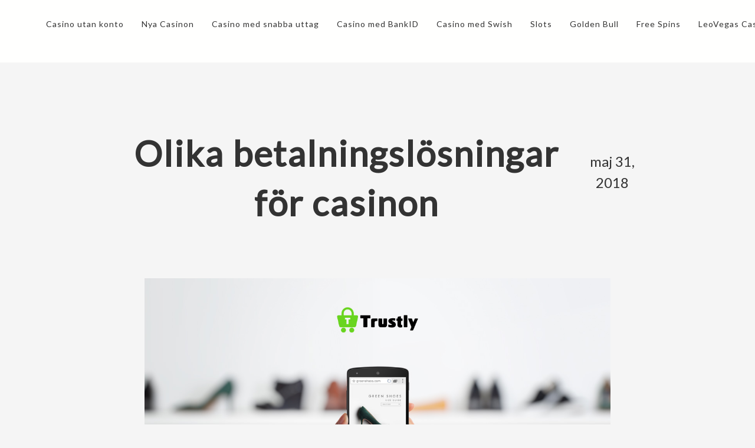

--- FILE ---
content_type: text/html; charset=UTF-8
request_url: https://sverige-casinon.se/2018/05/31/olika-betalningslosningar-for-casinon/
body_size: 7116
content:

<!doctype html>
<html lang="sv-SE">
  <head>
  <meta charset="utf-8">
  <meta http-equiv="x-ua-compatible" content="ie=edge">
  <meta name="viewport" content="width=device-width, initial-scale=1">
  <script src="https://use.fontawesome.com/c5c78dc40f.js"></script>
  <meta name='robots' content='index, follow, max-image-preview:large, max-snippet:-1, max-video-preview:-1' />

	<!-- This site is optimized with the Yoast SEO plugin v19.4 - https://yoast.com/wordpress/plugins/seo/ -->
	<title>Olika betalningslösningar för casinon - Sverige-casinon.se</title>
	<link rel="canonical" href="https://sverige-casinon.se/2018/05/31/olika-betalningslosningar-for-casinon/" />
	<meta property="og:locale" content="sv_SE" />
	<meta property="og:type" content="article" />
	<meta property="og:title" content="Olika betalningslösningar för casinon - Sverige-casinon.se" />
	<meta property="og:description" content="Att spela på casinon på nätet har blivit oerhört populärt under det senaste årtiondet. Det ena casinot avlöser det andra och dessa befinner sig i en stenhård bransch där man tävlar om att få spelarna att välja just deras casinosajt. När man som spelare ska göra en insättning eller begära ett uttag så är det &hellip; Continued" />
	<meta property="og:url" content="https://sverige-casinon.se/2018/05/31/olika-betalningslosningar-for-casinon/" />
	<meta property="og:site_name" content="Sverige-casinon.se" />
	<meta property="article:published_time" content="2018-05-31T18:55:23+00:00" />
	<meta property="article:modified_time" content="2019-05-19T15:51:25+00:00" />
	<meta property="og:image" content="https://sverige-casinon.se/wp-content/uploads/sites/147/2018/05/Trustly_log.jpg" />
	<meta property="og:image:width" content="1200" />
	<meta property="og:image:height" content="650" />
	<meta property="og:image:type" content="image/jpeg" />
	<meta name="author" content="admin" />
	<meta name="twitter:card" content="summary" />
	<meta name="twitter:label1" content="Skriven av" />
	<meta name="twitter:data1" content="admin" />
	<meta name="twitter:label2" content="Beräknad lästid" />
	<meta name="twitter:data2" content="2 minuter" />
	<script type="application/ld+json" class="yoast-schema-graph">{"@context":"https://schema.org","@graph":[{"@type":"WebSite","@id":"https://sverige-casinon.se/#website","url":"https://sverige-casinon.se/","name":"Sverige-casinon.se","description":"Just another a Sites site","potentialAction":[{"@type":"SearchAction","target":{"@type":"EntryPoint","urlTemplate":"https://sverige-casinon.se/?s={search_term_string}"},"query-input":"required name=search_term_string"}],"inLanguage":"sv-SE"},{"@type":"ImageObject","inLanguage":"sv-SE","@id":"https://sverige-casinon.se/2018/05/31/olika-betalningslosningar-for-casinon/#primaryimage","url":"https://sverige-casinon.se/wp-content/uploads/sites/147/2018/05/Trustly_log.jpg","contentUrl":"https://sverige-casinon.se/wp-content/uploads/sites/147/2018/05/Trustly_log.jpg","width":1200,"height":650},{"@type":"WebPage","@id":"https://sverige-casinon.se/2018/05/31/olika-betalningslosningar-for-casinon/","url":"https://sverige-casinon.se/2018/05/31/olika-betalningslosningar-for-casinon/","name":"Olika betalningslösningar för casinon - Sverige-casinon.se","isPartOf":{"@id":"https://sverige-casinon.se/#website"},"primaryImageOfPage":{"@id":"https://sverige-casinon.se/2018/05/31/olika-betalningslosningar-for-casinon/#primaryimage"},"image":{"@id":"https://sverige-casinon.se/2018/05/31/olika-betalningslosningar-for-casinon/#primaryimage"},"thumbnailUrl":"https://sverige-casinon.se/wp-content/uploads/sites/147/2018/05/Trustly_log.jpg","datePublished":"2018-05-31T18:55:23+00:00","dateModified":"2019-05-19T15:51:25+00:00","author":{"@id":"https://sverige-casinon.se/#/schema/person/6de79f27bd3c08df9c2d374f8fd7135e"},"breadcrumb":{"@id":"https://sverige-casinon.se/2018/05/31/olika-betalningslosningar-for-casinon/#breadcrumb"},"inLanguage":"sv-SE","potentialAction":[{"@type":"ReadAction","target":["https://sverige-casinon.se/2018/05/31/olika-betalningslosningar-for-casinon/"]}]},{"@type":"BreadcrumbList","@id":"https://sverige-casinon.se/2018/05/31/olika-betalningslosningar-for-casinon/#breadcrumb","itemListElement":[{"@type":"ListItem","position":1,"name":"Home","item":"https://sverige-casinon.se/"},{"@type":"ListItem","position":2,"name":"Nyheter","item":"https://sverige-casinon.se/nyheter/"},{"@type":"ListItem","position":3,"name":"Olika betalningslösningar för casinon"}]},{"@type":"Person","@id":"https://sverige-casinon.se/#/schema/person/6de79f27bd3c08df9c2d374f8fd7135e","name":"admin","image":{"@type":"ImageObject","inLanguage":"sv-SE","@id":"https://sverige-casinon.se/#/schema/person/image/","url":"https://secure.gravatar.com/avatar/262702a2a1e9e2a7d9abc6f1ef6e30ab?s=96&d=mm&r=g","contentUrl":"https://secure.gravatar.com/avatar/262702a2a1e9e2a7d9abc6f1ef6e30ab?s=96&d=mm&r=g","caption":"admin"},"url":"https://sverige-casinon.se/author/admin/"}]}</script>
	<!-- / Yoast SEO plugin. -->


<link rel='dns-prefetch' href='//s.w.org' />
<script type="text/javascript">
window._wpemojiSettings = {"baseUrl":"https:\/\/s.w.org\/images\/core\/emoji\/14.0.0\/72x72\/","ext":".png","svgUrl":"https:\/\/s.w.org\/images\/core\/emoji\/14.0.0\/svg\/","svgExt":".svg","source":{"concatemoji":"https:\/\/sverige-casinon.se\/wp-includes\/js\/wp-emoji-release.min.js?ver=6.0.11"}};
/*! This file is auto-generated */
!function(e,a,t){var n,r,o,i=a.createElement("canvas"),p=i.getContext&&i.getContext("2d");function s(e,t){var a=String.fromCharCode,e=(p.clearRect(0,0,i.width,i.height),p.fillText(a.apply(this,e),0,0),i.toDataURL());return p.clearRect(0,0,i.width,i.height),p.fillText(a.apply(this,t),0,0),e===i.toDataURL()}function c(e){var t=a.createElement("script");t.src=e,t.defer=t.type="text/javascript",a.getElementsByTagName("head")[0].appendChild(t)}for(o=Array("flag","emoji"),t.supports={everything:!0,everythingExceptFlag:!0},r=0;r<o.length;r++)t.supports[o[r]]=function(e){if(!p||!p.fillText)return!1;switch(p.textBaseline="top",p.font="600 32px Arial",e){case"flag":return s([127987,65039,8205,9895,65039],[127987,65039,8203,9895,65039])?!1:!s([55356,56826,55356,56819],[55356,56826,8203,55356,56819])&&!s([55356,57332,56128,56423,56128,56418,56128,56421,56128,56430,56128,56423,56128,56447],[55356,57332,8203,56128,56423,8203,56128,56418,8203,56128,56421,8203,56128,56430,8203,56128,56423,8203,56128,56447]);case"emoji":return!s([129777,127995,8205,129778,127999],[129777,127995,8203,129778,127999])}return!1}(o[r]),t.supports.everything=t.supports.everything&&t.supports[o[r]],"flag"!==o[r]&&(t.supports.everythingExceptFlag=t.supports.everythingExceptFlag&&t.supports[o[r]]);t.supports.everythingExceptFlag=t.supports.everythingExceptFlag&&!t.supports.flag,t.DOMReady=!1,t.readyCallback=function(){t.DOMReady=!0},t.supports.everything||(n=function(){t.readyCallback()},a.addEventListener?(a.addEventListener("DOMContentLoaded",n,!1),e.addEventListener("load",n,!1)):(e.attachEvent("onload",n),a.attachEvent("onreadystatechange",function(){"complete"===a.readyState&&t.readyCallback()})),(e=t.source||{}).concatemoji?c(e.concatemoji):e.wpemoji&&e.twemoji&&(c(e.twemoji),c(e.wpemoji)))}(window,document,window._wpemojiSettings);
</script>
<style type="text/css">
img.wp-smiley,
img.emoji {
	display: inline !important;
	border: none !important;
	box-shadow: none !important;
	height: 1em !important;
	width: 1em !important;
	margin: 0 0.07em !important;
	vertical-align: -0.1em !important;
	background: none !important;
	padding: 0 !important;
}
</style>
	<link rel='stylesheet' id='wp-block-library-css'  href='https://sverige-casinon.se/wp-includes/css/dist/block-library/style.min.css?ver=6.0.11' type='text/css' media='all' />
<style id='global-styles-inline-css' type='text/css'>
body{--wp--preset--color--black: #000000;--wp--preset--color--cyan-bluish-gray: #abb8c3;--wp--preset--color--white: #ffffff;--wp--preset--color--pale-pink: #f78da7;--wp--preset--color--vivid-red: #cf2e2e;--wp--preset--color--luminous-vivid-orange: #ff6900;--wp--preset--color--luminous-vivid-amber: #fcb900;--wp--preset--color--light-green-cyan: #7bdcb5;--wp--preset--color--vivid-green-cyan: #00d084;--wp--preset--color--pale-cyan-blue: #8ed1fc;--wp--preset--color--vivid-cyan-blue: #0693e3;--wp--preset--color--vivid-purple: #9b51e0;--wp--preset--gradient--vivid-cyan-blue-to-vivid-purple: linear-gradient(135deg,rgba(6,147,227,1) 0%,rgb(155,81,224) 100%);--wp--preset--gradient--light-green-cyan-to-vivid-green-cyan: linear-gradient(135deg,rgb(122,220,180) 0%,rgb(0,208,130) 100%);--wp--preset--gradient--luminous-vivid-amber-to-luminous-vivid-orange: linear-gradient(135deg,rgba(252,185,0,1) 0%,rgba(255,105,0,1) 100%);--wp--preset--gradient--luminous-vivid-orange-to-vivid-red: linear-gradient(135deg,rgba(255,105,0,1) 0%,rgb(207,46,46) 100%);--wp--preset--gradient--very-light-gray-to-cyan-bluish-gray: linear-gradient(135deg,rgb(238,238,238) 0%,rgb(169,184,195) 100%);--wp--preset--gradient--cool-to-warm-spectrum: linear-gradient(135deg,rgb(74,234,220) 0%,rgb(151,120,209) 20%,rgb(207,42,186) 40%,rgb(238,44,130) 60%,rgb(251,105,98) 80%,rgb(254,248,76) 100%);--wp--preset--gradient--blush-light-purple: linear-gradient(135deg,rgb(255,206,236) 0%,rgb(152,150,240) 100%);--wp--preset--gradient--blush-bordeaux: linear-gradient(135deg,rgb(254,205,165) 0%,rgb(254,45,45) 50%,rgb(107,0,62) 100%);--wp--preset--gradient--luminous-dusk: linear-gradient(135deg,rgb(255,203,112) 0%,rgb(199,81,192) 50%,rgb(65,88,208) 100%);--wp--preset--gradient--pale-ocean: linear-gradient(135deg,rgb(255,245,203) 0%,rgb(182,227,212) 50%,rgb(51,167,181) 100%);--wp--preset--gradient--electric-grass: linear-gradient(135deg,rgb(202,248,128) 0%,rgb(113,206,126) 100%);--wp--preset--gradient--midnight: linear-gradient(135deg,rgb(2,3,129) 0%,rgb(40,116,252) 100%);--wp--preset--duotone--dark-grayscale: url('#wp-duotone-dark-grayscale');--wp--preset--duotone--grayscale: url('#wp-duotone-grayscale');--wp--preset--duotone--purple-yellow: url('#wp-duotone-purple-yellow');--wp--preset--duotone--blue-red: url('#wp-duotone-blue-red');--wp--preset--duotone--midnight: url('#wp-duotone-midnight');--wp--preset--duotone--magenta-yellow: url('#wp-duotone-magenta-yellow');--wp--preset--duotone--purple-green: url('#wp-duotone-purple-green');--wp--preset--duotone--blue-orange: url('#wp-duotone-blue-orange');--wp--preset--font-size--small: 13px;--wp--preset--font-size--medium: 20px;--wp--preset--font-size--large: 36px;--wp--preset--font-size--x-large: 42px;}.has-black-color{color: var(--wp--preset--color--black) !important;}.has-cyan-bluish-gray-color{color: var(--wp--preset--color--cyan-bluish-gray) !important;}.has-white-color{color: var(--wp--preset--color--white) !important;}.has-pale-pink-color{color: var(--wp--preset--color--pale-pink) !important;}.has-vivid-red-color{color: var(--wp--preset--color--vivid-red) !important;}.has-luminous-vivid-orange-color{color: var(--wp--preset--color--luminous-vivid-orange) !important;}.has-luminous-vivid-amber-color{color: var(--wp--preset--color--luminous-vivid-amber) !important;}.has-light-green-cyan-color{color: var(--wp--preset--color--light-green-cyan) !important;}.has-vivid-green-cyan-color{color: var(--wp--preset--color--vivid-green-cyan) !important;}.has-pale-cyan-blue-color{color: var(--wp--preset--color--pale-cyan-blue) !important;}.has-vivid-cyan-blue-color{color: var(--wp--preset--color--vivid-cyan-blue) !important;}.has-vivid-purple-color{color: var(--wp--preset--color--vivid-purple) !important;}.has-black-background-color{background-color: var(--wp--preset--color--black) !important;}.has-cyan-bluish-gray-background-color{background-color: var(--wp--preset--color--cyan-bluish-gray) !important;}.has-white-background-color{background-color: var(--wp--preset--color--white) !important;}.has-pale-pink-background-color{background-color: var(--wp--preset--color--pale-pink) !important;}.has-vivid-red-background-color{background-color: var(--wp--preset--color--vivid-red) !important;}.has-luminous-vivid-orange-background-color{background-color: var(--wp--preset--color--luminous-vivid-orange) !important;}.has-luminous-vivid-amber-background-color{background-color: var(--wp--preset--color--luminous-vivid-amber) !important;}.has-light-green-cyan-background-color{background-color: var(--wp--preset--color--light-green-cyan) !important;}.has-vivid-green-cyan-background-color{background-color: var(--wp--preset--color--vivid-green-cyan) !important;}.has-pale-cyan-blue-background-color{background-color: var(--wp--preset--color--pale-cyan-blue) !important;}.has-vivid-cyan-blue-background-color{background-color: var(--wp--preset--color--vivid-cyan-blue) !important;}.has-vivid-purple-background-color{background-color: var(--wp--preset--color--vivid-purple) !important;}.has-black-border-color{border-color: var(--wp--preset--color--black) !important;}.has-cyan-bluish-gray-border-color{border-color: var(--wp--preset--color--cyan-bluish-gray) !important;}.has-white-border-color{border-color: var(--wp--preset--color--white) !important;}.has-pale-pink-border-color{border-color: var(--wp--preset--color--pale-pink) !important;}.has-vivid-red-border-color{border-color: var(--wp--preset--color--vivid-red) !important;}.has-luminous-vivid-orange-border-color{border-color: var(--wp--preset--color--luminous-vivid-orange) !important;}.has-luminous-vivid-amber-border-color{border-color: var(--wp--preset--color--luminous-vivid-amber) !important;}.has-light-green-cyan-border-color{border-color: var(--wp--preset--color--light-green-cyan) !important;}.has-vivid-green-cyan-border-color{border-color: var(--wp--preset--color--vivid-green-cyan) !important;}.has-pale-cyan-blue-border-color{border-color: var(--wp--preset--color--pale-cyan-blue) !important;}.has-vivid-cyan-blue-border-color{border-color: var(--wp--preset--color--vivid-cyan-blue) !important;}.has-vivid-purple-border-color{border-color: var(--wp--preset--color--vivid-purple) !important;}.has-vivid-cyan-blue-to-vivid-purple-gradient-background{background: var(--wp--preset--gradient--vivid-cyan-blue-to-vivid-purple) !important;}.has-light-green-cyan-to-vivid-green-cyan-gradient-background{background: var(--wp--preset--gradient--light-green-cyan-to-vivid-green-cyan) !important;}.has-luminous-vivid-amber-to-luminous-vivid-orange-gradient-background{background: var(--wp--preset--gradient--luminous-vivid-amber-to-luminous-vivid-orange) !important;}.has-luminous-vivid-orange-to-vivid-red-gradient-background{background: var(--wp--preset--gradient--luminous-vivid-orange-to-vivid-red) !important;}.has-very-light-gray-to-cyan-bluish-gray-gradient-background{background: var(--wp--preset--gradient--very-light-gray-to-cyan-bluish-gray) !important;}.has-cool-to-warm-spectrum-gradient-background{background: var(--wp--preset--gradient--cool-to-warm-spectrum) !important;}.has-blush-light-purple-gradient-background{background: var(--wp--preset--gradient--blush-light-purple) !important;}.has-blush-bordeaux-gradient-background{background: var(--wp--preset--gradient--blush-bordeaux) !important;}.has-luminous-dusk-gradient-background{background: var(--wp--preset--gradient--luminous-dusk) !important;}.has-pale-ocean-gradient-background{background: var(--wp--preset--gradient--pale-ocean) !important;}.has-electric-grass-gradient-background{background: var(--wp--preset--gradient--electric-grass) !important;}.has-midnight-gradient-background{background: var(--wp--preset--gradient--midnight) !important;}.has-small-font-size{font-size: var(--wp--preset--font-size--small) !important;}.has-medium-font-size{font-size: var(--wp--preset--font-size--medium) !important;}.has-large-font-size{font-size: var(--wp--preset--font-size--large) !important;}.has-x-large-font-size{font-size: var(--wp--preset--font-size--x-large) !important;}
</style>
<link rel='stylesheet' id='sage/css-css'  href='https://sverige-casinon.se/wp-content/themes/casinotheme2018/dist/styles/main.css' type='text/css' media='all' />
<script type='text/javascript' src='https://sverige-casinon.se/wp-includes/js/jquery/jquery.min.js?ver=3.6.0' id='jquery-core-js'></script>
<script type='text/javascript' src='https://sverige-casinon.se/wp-includes/js/jquery/jquery-migrate.min.js?ver=3.3.2' id='jquery-migrate-js'></script>
<link rel="https://api.w.org/" href="https://sverige-casinon.se/wp-json/" /><link rel="alternate" type="application/json" href="https://sverige-casinon.se/wp-json/wp/v2/posts/98" /><link rel="EditURI" type="application/rsd+xml" title="RSD" href="https://sverige-casinon.se/xmlrpc.php?rsd" />
<link rel="wlwmanifest" type="application/wlwmanifest+xml" href="https://sverige-casinon.se/wp-includes/wlwmanifest.xml" /> 
<meta name="generator" content="WordPress 6.0.11" />
<link rel='shortlink' href='https://sverige-casinon.se/?p=98' />
<link rel="alternate" type="application/json+oembed" href="https://sverige-casinon.se/wp-json/oembed/1.0/embed?url=https%3A%2F%2Fsverige-casinon.se%2F2018%2F05%2F31%2Folika-betalningslosningar-for-casinon%2F" />
<link rel="alternate" type="text/xml+oembed" href="https://sverige-casinon.se/wp-json/oembed/1.0/embed?url=https%3A%2F%2Fsverige-casinon.se%2F2018%2F05%2F31%2Folika-betalningslosningar-for-casinon%2F&#038;format=xml" />
<link rel="icon" href="https://sverige-casinon.se/wp-content/uploads/sites/147/2023/10/cropped-sverige-casinon-FC-32x32.png" sizes="32x32" />
<link rel="icon" href="https://sverige-casinon.se/wp-content/uploads/sites/147/2023/10/cropped-sverige-casinon-FC-192x192.png" sizes="192x192" />
<link rel="apple-touch-icon" href="https://sverige-casinon.se/wp-content/uploads/sites/147/2023/10/cropped-sverige-casinon-FC-180x180.png" />
<meta name="msapplication-TileImage" content="https://sverige-casinon.se/wp-content/uploads/sites/147/2023/10/cropped-sverige-casinon-FC-270x270.png" />
		<style type="text/css" id="wp-custom-css">
			.main-nav{

white-space: nowrap;


}

.header .main-nav ul {
    display: -webkit-box;
    display: -ms-flexbox;
    /* display: flex; */

}		</style>
		</head>
  <body class="post-template-default single single-post postid-98 single-format-standard olika-betalningslosningar-for-casinon">
    <!--[if IE]>
      <div class="alert alert-warning">
        You are using an <strong>outdated</strong> browser. Please <a href="http://browsehappy.com/">upgrade your browser</a> to improve your experience.      </div>
    <![endif]-->
    <header class="header container-fluid">

	<nav class="main-nav">
					
		<a class="header-logo" href="https://sverige-casinon.se/">
			
<figure class="wp-block-image size-large"><img loading="lazy" width="1024" height="302" src="http://sverige-casinon.se/wp-content/uploads/sites/147/2024/04/sverige-casinon-LOGO4-e1714567082903-1024x302.png" alt="" class="wp-image-308" srcset="https://sverige-casinon.se/wp-content/uploads/sites/147/2024/04/sverige-casinon-LOGO4-e1714567082903-1024x302.png 1024w, https://sverige-casinon.se/wp-content/uploads/sites/147/2024/04/sverige-casinon-LOGO4-e1714567082903-300x88.png 300w, https://sverige-casinon.se/wp-content/uploads/sites/147/2024/04/sverige-casinon-LOGO4-e1714567082903-768x226.png 768w, https://sverige-casinon.se/wp-content/uploads/sites/147/2024/04/sverige-casinon-LOGO4-e1714567082903.png 1141w" sizes="(max-width: 1024px) 100vw, 1024px" /></figure>
		</a>

		<div class="hamburger" id="nav-icon3">
		  <span></span>
		  <span></span>
		  <span></span>
		  <span></span>
		</div>

		<div class="menu-menu-1-container"><ul id="menu-menu-1" class="nav"><li id="menu-item-35" class="menu-item menu-item-type-post_type menu-item-object-page menu-item-35"><a href="https://sverige-casinon.se/casino-utan-konto/">Casino utan konto</a></li>
<li id="menu-item-235" class="menu-item menu-item-type-post_type menu-item-object-page menu-item-235"><a href="https://sverige-casinon.se/nya-casinon/">Nya Casinon</a></li>
<li id="menu-item-240" class="menu-item menu-item-type-post_type menu-item-object-page menu-item-240"><a href="https://sverige-casinon.se/casino-med-snabba-uttag/">Casino med snabba uttag</a></li>
<li id="menu-item-299" class="menu-item menu-item-type-post_type menu-item-object-page menu-item-299"><a href="https://sverige-casinon.se/casino-med-bankid/">Casino med BankID</a></li>
<li id="menu-item-381" class="menu-item menu-item-type-post_type menu-item-object-page menu-item-381"><a href="https://sverige-casinon.se/casino-med-swish/">Casino med Swish</a></li>
<li id="menu-item-393" class="menu-item menu-item-type-post_type menu-item-object-page menu-item-393"><a href="https://sverige-casinon.se/slots/">Slots</a></li>
<li id="menu-item-500" class="menu-item menu-item-type-post_type menu-item-object-page menu-item-500"><a href="https://sverige-casinon.se/golden-bull/">Golden Bull</a></li>
<li id="menu-item-503" class="menu-item menu-item-type-post_type menu-item-object-page menu-item-503"><a href="https://sverige-casinon.se/free-spins/">Free Spins</a></li>
<li id="menu-item-508" class="menu-item menu-item-type-post_type menu-item-object-page menu-item-508"><a href="https://sverige-casinon.se/leovegas-casino/">LeoVegas Casino</a></li>
<li id="menu-item-511" class="menu-item menu-item-type-post_type menu-item-object-page menu-item-511"><a href="https://sverige-casinon.se/ninja-casino/">Ninja Casino</a></li>
<li id="menu-item-515" class="menu-item menu-item-type-post_type menu-item-object-page menu-item-515"><a href="https://sverige-casinon.se/momang-casino/">Momang Casino</a></li>
</ul></div>
	</nav>

</header>
    <div class="wrap" role="document">
      <main class="main">
        
<div class="content">

	<header class="entry-header container wow fadeInUp">

		<h1 class="entry-title">Olika betalningslösningar för casinon</h1>

		<time class="updated" datetime="2018-05-31T18:55:23+00:00">maj 31, 2018</time>

	</header>

	<section class="container">

		<div class="row">

			<article class="col post-98 post type-post status-publish format-standard has-post-thumbnail hentry category-uncategorized">

				<div class="content wow fadeInUp">				

					<div class="entry-content">

						<img width="1200" height="650" src="https://sverige-casinon.se/wp-content/uploads/sites/147/2018/05/Trustly_log.jpg" class="attachment-post-thumbnail size-post-thumbnail wp-post-image" alt="" srcset="https://sverige-casinon.se/wp-content/uploads/sites/147/2018/05/Trustly_log.jpg 1200w, https://sverige-casinon.se/wp-content/uploads/sites/147/2018/05/Trustly_log-300x163.jpg 300w, https://sverige-casinon.se/wp-content/uploads/sites/147/2018/05/Trustly_log-768x416.jpg 768w, https://sverige-casinon.se/wp-content/uploads/sites/147/2018/05/Trustly_log-1024x555.jpg 1024w" sizes="(max-width: 1200px) 100vw, 1200px" />
						<p>Att spela på casinon på nätet har blivit oerhört populärt under det senaste årtiondet. Det ena casinot avlöser det andra och dessa befinner sig i en stenhård bransch där man tävlar om att få spelarna att välja just deras casinosajt.</p>
<p>När man som spelare ska göra en insättning eller begära ett uttag så är det viktigt att det finns flera säkra betalningsalternativ att välja mellan.</p>
<h2><strong>Betalningslösningar på nätcasinon</strong></h2>
<p>Det kan vara direkt avgörande för en spelare att det finns en passande betalningsmetod när man ska välja ett nätcasino. Det här är något som de allra flesta aktörer inom branschen känner till, och därför erbjuds i regel flera olika typer av alternativ.</p>
<p>De mest frekvent använda betalningslösningarna är de traditionella betalkorten VISA och MasterCard tillsammans med direkta banköverföringar. Det är dock allt fler spelare som numer har upptäckt tjusningen och fördelarna med att istället använda sig av en digital plånbok.</p>
<h2><strong>E-plånböcker</strong></h2>
<p>Den digitala utvecklingen har alltså hittat in på våra nätbaserade casinon. Digitala plånböcker, som går under samlingsnamnet e-plånböcker, erbjuds på de allra flesta nätcasinon idag. De vanligaste av dessa är Skrill och Neteller, men det finns en hel del andra alternativ som ständigt smyger sig in bland betalningslösningarna.</p>
<h2><strong>Fördelar med e-plånböcker</strong></h2>
<p>En av de största fördelarna med att använda en digital plånbok är att man slipper ange sina känsliga kortuppgifter på nätet. Här är istället e-plånboken eventuellt kopplad till användarens konto om man vill göra en överföring till sitt privatkonto.</p>
<p>En annan fördel är att utbetalningstiden är betydligt kortare då man har begärt ett uttag från ett nätcasino. Ett traditionellt betalkort kräver många gånger mellan 3-5 bankdagar för att slutföra utbetalningen, medan en digital plånbok möjliggör tillgång till pengarna redan inom ett par timmar. Om man föredrar snabba utbetalningar så är alltså detta möjligt tack vare de smidiga elektroniska lösningarna. Det finns dessutom flera kostnadsfria e-plånböcker.</p>

					</div>

				</div>

			</article>

		</div>

	</section>

</div>

      </main><!-- /.main -->
          </div><!-- /.wrap -->
    <footer class="footer">

	<div class="container">

		<div class="row">

			<div class="widget-odd widget-first widget-1 col-12 col-md-6 widget text-2 widget_text"><h3>Sverige-casinon.se</h3>			<div class="textwidget"><p>Sverige-casinon.se är en jämförelseguide för svenska casinosajter. Informationen om bonusar som du hittar här har vi hämtat direkt från olika svenska casinosajter. Sverige-casinon.se tar inte ansvar om informationen på sidan inte är uppdaterat eller blivit felaktigt.</p>
</div>
		</div>
		<div class="widget-even widget-2 col-12 col-md-3 widget recent-posts-3 widget_recent_entries">
		<h3>Senaste nyheter</h3>
		<ul>
											<li>
					<a href="https://sverige-casinon.se/2025/06/19/utlandska-casinon-tar-marknadsandelar/">Utländska casinon tar marknadsandelar och kritiska röster höjs</a>
									</li>
											<li>
					<a href="https://sverige-casinon.se/2021/10/18/mobilautomaten-byter-namn-till-lyllo-casino/">Mobilautomaten byter namn till Lyllo Casino</a>
									</li>
											<li>
					<a href="https://sverige-casinon.se/2021/05/13/regering-har-lagt-forslag-pa-forlangning-av-spelansvarsatgarder/">Regering har lagt förslag på förlängning av spelansvarsåtgärder</a>
									</li>
											<li>
					<a href="https://sverige-casinon.se/2020/11/01/spela-pa-presidentvalet/">Spela på Presidentvalet</a>
									</li>
											<li>
					<a href="https://sverige-casinon.se/2019/02/19/nya-duelz-casino-lanseras/">Nya Duelz Casino lanseras</a>
									</li>
					</ul>

		</div><div class="widget-odd widget-last widget-3 widget nav_menu-3 widget_nav_menu"><h3>Casino recensioner</h3><div class="menu-svenska-casinon-container"><ul id="menu-svenska-casinon" class="menu"><li id="menu-item-373" class="menu-item menu-item-type-post_type menu-item-object-page menu-item-373"><a href="https://sverige-casinon.se/duelz-casino/">Duelz Casino</a></li>
<li id="menu-item-374" class="menu-item menu-item-type-post_type menu-item-object-page menu-item-374"><a href="https://sverige-casinon.se/happy-casino/">Happy Casino</a></li>
<li id="menu-item-375" class="menu-item menu-item-type-post_type menu-item-object-page menu-item-375"><a href="https://sverige-casinon.se/supersnabbt-casino/">Supersnabbt Casino</a></li>
</ul></div></div>
		</div>

		<div class="row">

			<div class="col">

				<div class="copyright">
					<p>©2026 | Sverige-casinon.se</p>
				</div>

			</div>

		</div>

	</div>

</footer>
<script type='text/javascript' src='https://sverige-casinon.se/wp-content/themes/casinotheme2018/dist/scripts/main.js' id='sage/js-js'></script>
  </body>
</html>
